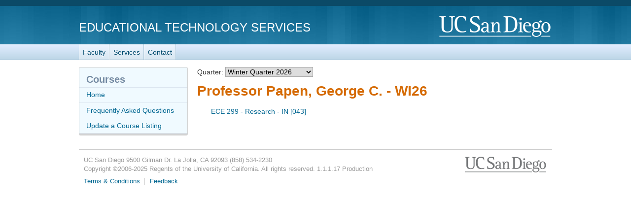

--- FILE ---
content_type: text/html; charset=utf-8
request_url: https://courses.ucsd.edu/profMain.aspx?profname=Papen,%20George%20C.
body_size: 21722
content:
<!doctype html>
<html lang="en">
<head>
	<meta http-equiv="X-UA-Compatible" content="IE=edge,chrome=1">

<title>Papen, George C. - WI26 - Courses.ucsd.edu - Course Resource Listings</title>
	<script type="text/javascript">
		function initCopyright() {}
	</script>

	<meta name="viewport" content="width=device-width, initial-scale=1.0">
	<meta name="description" content="Courses.ucsd.edu - Courses.ucsd.edu is a listing of class websites, lecture notes, library book reserves, and much, much more. These course materials will complement your daily lectures by enhancing your learning and understanding. Our prescription? Take two and run to class in the morning." />
	<meta name="keywords" content="class, websites, lecture notes, library, books, book, course materials, courses, courses.ucsd.edu, UCSD, UC San Diego" />
	<meta http-equiv="imagetoolbar" content="false" />
	<meta name="author" content="Academic Computing Services - Instructional Web Development Center at UC San Diego" />

	<!-- begin Decorator -->
	<script src="//ajax.googleapis.com/ajax/libs/jquery/3.6.0/jquery.min.js"></script>

	<script src="/active-cherry/js/base-min.js"></script>
	<script src="/active-cherry/js/cms-min.js"></script>
	<script src="//www.ucsd.edu/common/_emergency-broadcast/message.js" type="text/javascript" defer="true" async="true"></script>
<!-- end Decorator -->
<style type="text/css">
   ul { 
    list-style-type: none;
   }
</style>
<script>
	var initCopyright = function(){};
</script>

	<link rel="shortcut icon" href="/favicon.ico" type="image/x-icon" />
	<link rel="stylesheet" href="/active-cherry/css/base-min.css" />
	<link rel="stylesheet" href="/active-cherry/css/cms-min.css" />
	<link href="/css/overrides.css" rel="stylesheet"/>
</head>

<body>

<div id="uc-emergency"></div>
<!-- If you want a login strip to appear above the header if user is logged into SSO -->

<div id="tdr_login"><!-- Start page controls -->
	<div id="tdr_login_content"></div> <!-- End page controls -->
</div>

<div id="tdr_title">
	<div id="tdr_title_content"><a id="tdr_title_ucsd_title" href="https://www.ucsd.edu/">UC San Diego</a>
		<div id="tdr_title_page_title"><a href="https://blink.ucsd.edu/technology/computers/basics/ACMS/index.html">Educational Technology Services</a></div>
	</div>
</div>

<div id="tdr_nav">
	<div id="tdr_nav_content">
		<ul id="tdr_nav_list" class="sf-js-enabled sf-shadow">
		<li><a href="https://blink.ucsd.edu/faculty/instruction/">Faculty</a></li>
		<li><a href="https://blink.ucsd.edu/faculty/instruction/tech-guide/index.html">Services</a></li>
		<li><a href="https://servicedesk.ucsd.edu">Contact</a></li>
		</ul>
	</div>
</div>

<div id="tdr_content" class="tdr_fonts itag_webapp">
	
<div id="tdr_content_content">
	<div id="tdr_2_col_content">


<form method="post" action="./profMain.aspx?profname=Papen%2c+George+C." id="Form1">
<div class="aspNetHidden">
<input type="hidden" name="__EVENTTARGET" id="__EVENTTARGET" value="" />
<input type="hidden" name="__EVENTARGUMENT" id="__EVENTARGUMENT" value="" />
<input type="hidden" name="__LASTFOCUS" id="__LASTFOCUS" value="" />
<input type="hidden" name="__VIEWSTATE" id="__VIEWSTATE" value="/[base64]" />
</div>

<script type="text/javascript">
//<![CDATA[
var theForm = document.forms['Form1'];
if (!theForm) {
    theForm = document.Form1;
}
function __doPostBack(eventTarget, eventArgument) {
    if (!theForm.onsubmit || (theForm.onsubmit() != false)) {
        theForm.__EVENTTARGET.value = eventTarget;
        theForm.__EVENTARGUMENT.value = eventArgument;
        theForm.submit();
    }
}
//]]>
</script>


<div class="aspNetHidden">

	<input type="hidden" name="__VIEWSTATEGENERATOR" id="__VIEWSTATEGENERATOR" value="F749E4C4" />
	<input type="hidden" name="__EVENTVALIDATION" id="__EVENTVALIDATION" value="/wEdAJ4B4F+FE41s43R5ntKJ+HqRH3UoRCV74qOiLNqINvQlKBrcLfMT4Jg5ndoIQwT1icwfH4eeW1mAPvHlnXm0RyBDEI2ywPBF6QlEsirei6xiq/z0KhQVE1BVZWPRJSe+axWR8mAeIdrjrbeaNOIEod54ThjfebEouFHiavPexzw7XQnfwFLK2tIstEW1kBk+Y4uUtg6/hxRYytSQS3o4QADLH45KbMRQsi3BJqN6LQDaurK2aoek6rwTDW9a+hTytnwSJFy7thrpLkMwrq7gR0/Bqp1KCTNq2ixAaE7s7EeJcFJ79PL4qKd6TOop0zyJvjQ8srs766SwS+o1K5YX4kJey749hxGz7cRc4DXWRhR7vLXTnejo40d7N2/i8kEbKSivRvkuj7xqMPZORjxH8/NawszYZOuu6rjcYv2qgNQFKXQTClYAO5HzKW96e/7MPUCsIZjydQlMmvOMfCm+t7lVEqFHncH5kBM1u73WGhy0hq8hrk1sKctScFGiDijW0CKYYZJ6uFXj+N+hLpc5PIZcVClvFsyT60sTpHmYmrNc6mQJCpDT0ccoWMc/dP7ix8M/dCm4IazV9QiITbORhImWem++jbcR3Jy4sxuC/wDW9Ka1uMvyQ4KZHQDcHa4Hq206rYqkiT8KIG6TprfdKEUjmrJjjs6oZOwlWXm7cxs9QvE07cdFnR1xsM8o2Tl3vg9tPV+ORzO57j5ZPBKEFI3UGZMJimQsS+h91GzsqF/odYsewjOULWGbRymlb2/w4aY8qHSqiT1WlHau2gMOLfQlrOTpqYNpjB2/LZgbNc1PTIl9fgNroqxRh/+b06YLQv1shN33tI2XtAq0jE3Lt4MPJX/hx+fjMBkYoC06Gr5GCGHiZVlygycD4Uy2WbVB7zmHc58QAc9mvTlO+EguZH2o0X5yRZPzY5r8hmO49dThW7hrOObcnEabC/f6VfeqRjO22Yg08TFrLmIihglyXyVXyknCt1xTXiTUhHC7Js59WJ8sPJiQVPdNCKfWwltkf8xKItEdzX/aDVhEVghJL7ijXXdFk9Dg7jlGcCI2GgYOuKaz/lvFFOfzao5PmJXQ71D6sJ9rgZthXzw4T2DIAOZKl4nz2L2sWbwaefSgDPZ6qOZmTrDAYA/Rt2MCZnehhbZa4tsb5Ex1eykTC4MF5pyHuT7TytIrHVq4r1ou7txPDQ3Fa3Q78wPyVrXXPZiahjJ09l43LSHbGLwsBrPnlkCA2N3+1zML7aTsNyd+p26XBkFEv9mShqgdI5yvxe7N9uSLOAlWP1AF/s5alvEWeTdZ3TBQ4KlfvpjJFO/yreD98RPkSjsrjq8D/fCLtVs9KcD1xzxFxmbkvLBwUoeSqt0SSVGu2fMV61UQQ+Mr6MyoqvEh3x0WGf7rixeIa3U1fJYq6PlMdEvpgUf1HIvNxWaWcrBontLq2cCUEhXAu8jgjLud5bGDP+jfsA78kBD4npxt3VUqRAb87gH0cN92NKUTWHNaBTkezlwmD2u0wwVV7jDGoXvod3dEN1dg/fMbRvxGNdF/aGnBg1yf9n4WZdtrvDZ49fpBiv9Ohf4qz5RYWd8+tMW/moWLNVpur7WWahJyORtLCIHkVmSDBrMoAb7j0GpcDSSLhY6FMNZga+Zw0AUiPPHJbXjnY+zWE5GS3syypknFcqBgG0blvMwfUyXup9qYa79fA12hfRzGw6FZ8zLew/biZrY3NidtmZuBBRugdCIdUatphqTy+WNFBtcXBAfGLfJCQJPOC9gKtgmrabxOg8hEMgvNrFinwFQynSy/Y1e877QpoVy6dLHulRgVIshGuBM9tMs3j4aCCRicBWQY1T/ZGdiRLxLMmTWCsIyk+wQey/xNx50aBCI4eO5Ro3yB8pwsPpEH8S+R+skJ3r6KuiED+9A8bg/[base64]/sW8+IB4Ijw5S8xi6uq33BkSXTd2TSBfBZyi3gaWlqH2FHT2s7XgL0tVYG3xqpGIY5S/WI8Lei92jvU67KetYLOEwBIBCVLZX/xE0OMPHj/MguTT1cTi/fdJNEePSuHAW7eQnCIDopgqQe/9x1Ysfp+8cIhopBKnaSzpnY36pcM17l3S1ganLmkzLxmNdIRhZvmuKq2uCEmvPQqIZ+LUF/EXesneVrPbWK00QXJZbODQlUeC5+p5Bw93aKFYqYx0RlgRrEax+m1EiH9IBuZYOE9hk6VoB9y2xvkpqZZyE8wP7FJ2ofwqxolQG21ccy8cL+kbX8ivZPg0bdPH1v+HM5/OH8qG9ZHtjEdsmcARVv4vv7bTI8OSq95szBZWwqkq6Oo6yHCRAR6U35M9vP2u8w/ytyv07kUbnVSRq538FvFFDRooZY6vvS0ECXdtqYrRUDZnpavpKaHDZoGjdZguSIOIYGKktxVp5Gs6S/yYCwnhJVsVtI/Lhekk+oyN+rdkvqk+UqTTAwa/QFXefqm29HHuRkcigmq7gcW78PJAgrYk3w9hgwBMGx1+kHopdG32sTS0FWhsW6hhnAoBKxe0k1y67aTyeg9mCDCY9UGV/bczVd1ivD8OA0Sb4Dqr13YYEjwlaewG6zUb7TDoYWyfvc7a67LuFcC3y38+CATiR3bkqjuV0VcBWzafg/vcF7YxwhQK9+7A1e/zLyXBWZXbYFmiFFuGOg7FzrXb+yZuxe/NWm259aESWmpCDZpC4dXGkF262CtWsmR6Yei8Vj1GJB2USuih8ZpKicvHTD8qVgqF4jTZIBDD34YZ5P0theSxR05RudtM03oFDTM/erltOzXiLgeonfwKFVe201l5cDFN19dP1W58hzncQ3SjM0t+UdNlLrigqiBc8tt1jdDT6lJ3O/nHfjUIwirn5/OlFlmN4dxIKfz8rHKuS9g3po7w4K6jEcG+VGkIa7Y0f2p5oGIUUq8jWYDMnKUjTa3QhsL4hD0ALvJitulJIH+PbncxWn2U0JQDEe4944GhvGmPvmscIdDdiWrb2d/[base64]/FEDhjjPdw==" />
</div>

<div class="sub-wide">

<div class="formarea">
 <p>Quarter: <select name="quarters_DropDownList" onchange="javascript:setTimeout(&#39;__doPostBack(\&#39;quarters_DropDownList\&#39;,\&#39;\&#39;)&#39;, 0)" id="quarters_DropDownList">
	<option selected="selected" value="WI26">Winter Quarter 2026</option>
	<option value="FA25">Fall Quarter 2025  </option>
	<option value="S325">Special Summer 2025</option>
	<option value="S225">Summer Session II 2025</option>
	<option value="S125">Summer Session I 2025</option>
	<option value="SP25">Spring Quarter 2025</option>
	<option value="WI25">Winter Quarter 2025</option>
	<option value="FA24">Fall Quarter 2024  </option>
	<option value="S324">Special Summer 2024</option>
	<option value="S224">Summer Session II 2024</option>
	<option value="S124">Summer Session I 2024</option>
	<option value="SP24">Spring Quarter 2024</option>
	<option value="WI24">Winter Quarter 2024</option>
	<option value="FA23">Fall Quarter 2023  </option>
	<option value="S323">Special Summer 2023</option>
	<option value="S223">Summer Session II 2023</option>
	<option value="S123">Summer Session I 2023</option>
	<option value="SP23">Spring Quarter 2023</option>
	<option value="WI23">Winter Quarter 2023</option>
	<option value="FA22">Fall Quarter 2022  </option>
	<option value="S322">Special Summer 2022</option>
	<option value="S222">Summer Session II 2022</option>
	<option value="S122">Summer Session I 2022</option>
	<option value="SP22">Spring Quarter 2022</option>
	<option value="WI22">Winter Quarter 2022</option>
	<option value="FA21">Fall Quarter 2021  </option>
	<option value="S321">Special Summer 2021</option>
	<option value="S221">Summer Session II 2021</option>
	<option value="S121">Summer Session I 2021</option>
	<option value="SP21">Spring Quarter 2021</option>
	<option value="WI21">Winter Quarter 2021</option>
	<option value="FA20">Fall Quarter 2020  </option>
	<option value="S320">Special Summer 2020</option>
	<option value="S220">Summer 2 2020  </option>
	<option value="S120">Summer 1 2020  </option>
	<option value="SP20">Spring Quarter 2020</option>
	<option value="WI20">Winter Quarter 2020</option>
	<option value="FA19">Fall Quarter 2019  </option>
	<option value="S319">Special Summer 2019</option>
	<option value="S219">Summer Session II 2019</option>
	<option value="S119">Summer Session I 2019</option>
	<option value="SP19">Spring Quarter 2019</option>
	<option value="WI19">Winter Quarter 2019</option>
	<option value="FA18">Fall Quarter 2018  </option>
	<option value="S318">Special Summer 18</option>
	<option value="S218">Summer Session II 18</option>
	<option value="S118">Summer Session I 18</option>
	<option value="SP18">Spring 18</option>
	<option value="WI18">Winter 18</option>
	<option value="FA17">Fall 17</option>
	<option value="S317">Special Summer 17</option>
	<option value="S217">Summer Session II 17</option>
	<option value="S117">Summer Session I 17</option>
	<option value="SP17">Spring 17</option>
	<option value="WI17">Winter 17</option>
	<option value="FA16">Fall 16</option>
	<option value="S316">Special Summer 16</option>
	<option value="S216">Summer II 16</option>
	<option value="S116">Summer I 16</option>
	<option value="SP16">Spring 16</option>
	<option value="WI16">Winter 16</option>
	<option value="FA15">Fall 15</option>
	<option value="S315">Special Summer 15</option>
	<option value="S215">Summer II 15</option>
	<option value="S115">Summer I 15</option>
	<option value="SP15">Spring 15</option>
	<option value="WI15">Winter 15</option>
	<option value="FA14">Fall 14</option>
	<option value="S314">Special Summer 14</option>
	<option value="S214">Summer II 14</option>
	<option value="S114">Summer I 14</option>
	<option value="SP14">Spring 14</option>
	<option value="WI14">Winter 14</option>
	<option value="FA13">Fall 13</option>
	<option value="S313">Special Summer 13</option>
	<option value="S213">Summer II 13</option>
	<option value="S113">Summer I 13</option>
	<option value="SP13">Spring 13</option>
	<option value="WI13">Winter 13</option>
	<option value="FA12">Fall 12</option>
	<option value="S312">Special Summer 12</option>
	<option value="S212">Summer II 2012</option>
	<option value="S112">Summer I 2012</option>
	<option value="SP12">Spring 2012</option>
	<option value="WI12">Winter 2012</option>
	<option value="FA11">Fall 11</option>
	<option value="S311">Special Summer 11</option>
	<option value="S211">Summer II 11</option>
	<option value="S111">Summer I 11</option>
	<option value="SP11">Spring 11</option>
	<option value="WI11">Winter 11</option>
	<option value="FA10">Fall 10</option>
	<option value="S310">Special Summer 10</option>
	<option value="S210">Summer II 10</option>
	<option value="S110">Summer I 10</option>
	<option value="SP10">Spring 10</option>
	<option value="WI10">Winter 10</option>
	<option value="FA09">Fall 09</option>
	<option value="S309">Special Summer 09</option>
	<option value="S209">Summer II 09</option>
	<option value="S109">Summer I 09</option>
	<option value="SP09">Spring 09</option>
	<option value="WI09">Winter 09</option>
	<option value="FA08">Fall 08</option>
	<option value="S308">Special Summer08</option>
	<option value="S208">Summer II 08</option>
	<option value="S108">Summer I 08</option>
	<option value="SP08">Spring 08</option>
	<option value="WI08">Winter 08</option>
	<option value="FA07">Fall 07</option>
	<option value="S307">Special Summer 07</option>
	<option value="S207">Summer II 07</option>
	<option value="S107">Summer I 07</option>
	<option value="SP07">Spring 07</option>
	<option value="WI07">Winter 07</option>
	<option value="FA06">Fall 06</option>
	<option value="S306">Special Summer 06</option>
	<option value="S206">Summer II 06</option>
	<option value="S106">Summer I 06</option>
	<option value="SP06">Spring 06</option>
	<option value="WI06">Winter 06</option>
	<option value="FA05">Fall 05</option>
	<option value="S305">Special Summer 05</option>
	<option value="S205">Summer II 05</option>
	<option value="S105">Summer I 05</option>
	<option value="SP05">Spring 05</option>
	<option value="WI05">Winter 05</option>
	<option value="FA04">Fall 04</option>
	<option value="SU04">Summer Qtr 2004</option>
	<option value="S304">Special Summer 04</option>
	<option value="S304">SpecSumSes 2004</option>
	<option value="S204">Summer II 04</option>
	<option value="S204">Sum Ses II 2004</option>
	<option value="S104">Summer I 04</option>
	<option value="S104">Sum Ses I 2004 </option>
	<option value="SP04">Spring Qtr 2004</option>
	<option value="WI04">Winter Qtr 2004</option>
	<option value="FA03">Fall Qtr 2003  </option>
	<option value="SU03">Summer Qtr 2003</option>
	<option value="S303">SpecSumSes 2003</option>
	<option value="S203">Sum Ses II 2003</option>
	<option value="S103">Sum Ses I 2003 </option>
	<option value="SP03">Spring Qtr 2003</option>
	<option value="WI03">Winter Qtr 2003</option>
	<option value="FA02">Fall Qtr 2002  </option>
	<option value="SU02">Summer Qtr 2002</option>
	<option value="S302">SpecSumSes 2002</option>
	<option value="S202">Sum Ses II 2002</option>
	<option value="S102">Sum Ses I 2002 </option>
	<option value="SP02">Spring Qtr 2002</option>
	<option value="WI02">Winter Qtr 2002</option>
	<option value="FA01">Fall Qtr 2001  </option>
	<option value="SU01">Summer Qtr 2001</option>
	<option value="S301">SpecSumSes 2001</option>
	<option value="S201">Sum Ses II 2001</option>
	<option value="S101">Sum Ses I 2001 </option>
	<option value="SP01">Spring Qtr 2001</option>
	<option value="WI01">Winter Qtr 2001</option>
	<option value="FA00">Fall Qtr 2000  </option>

</select></p>

<h1>Professor Papen, George C. - WI26</h1>
</div>

<p>
 <span id="information_Label"></span>
</p>

<ul>
<table id="courses_DataList" cellspacing="0" style="width:100%;border-collapse:collapse;">
	<tr>
		<td>
      <li><a href="coursemain.aspx?section=4561">ECE  299   - Research                       - IN [043]</a></li>
  </td>
	</tr>
</table>
</ul> 
	
</div>

</form>
	</div><!-- end #tdr_2_col_content -->

<div id="tdr_2_col_nav">	
	<div class="styled" role="navigation">
		<h2>Courses</h2>

		<ul id="page_nav">
			<li><a href="/">Home</a></li>
			<li><a href="/faq.aspx">Frequently Asked Questions</a></li>
			<li><a href="/instructor">Update a Course Listing</a></li>
		</ul>
	</div><!-- end #tdr_2_col_nav -->
</div>


<div id="tdr_footer">
	<div id="tdr_footer_content">
		<div id="tdr_address"> 
			<span id="tdr_address_place">UC San Diego</span> 
			<span id="tdr_address_street">9500 Gilman Dr.</span> 
			<span id="tdr_address_city_state_zip">La Jolla, CA 92093</span> 
			<span id="tdr_address_phone">(858) 534-2230</span>
		</div>
		<div id="tdr_copyright">
			Copyright &copy;<span id="tdr_copyright_year">2006-2025</span> Regents of the University of California. All rights reserved.

			1.1.1.17
			Production
			</div>
		<ul id="tdr_footer_links"> 
			<li><a href="http://www.ucsd.edu/_about/legal/index.html">Terms &amp; Conditions</a></li> 
			<li id="tdr_footer_feedback"> <a href="mailto:servicedesk@ucsd.edu">Feedback</a> </li>
		</ul>    
	</div>
</div>

</body>
</html>
